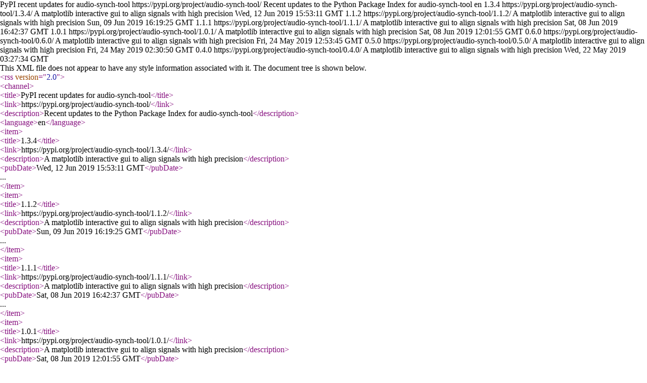

--- FILE ---
content_type: text/xml; charset=UTF-8
request_url: https://pypi.org/rss/project/audio-synch-tool/releases.xml
body_size: -192
content:
<?xml version="1.0" encoding="UTF-8"?>
<rss version="2.0">
  <channel>
    <title>PyPI recent updates for audio-synch-tool</title>
    <link>https://pypi.org/project/audio-synch-tool/</link>
    <description>Recent updates to the Python Package Index for audio-synch-tool</description>
    <language>en</language>    <item>
      <title>1.3.4</title>
      <link>https://pypi.org/project/audio-synch-tool/1.3.4/</link>
      <description>A matplotlib interactive gui to align signals with high         precision</description>
      <pubDate>Wed, 12 Jun 2019 15:53:11 GMT</pubDate>
    </item>    <item>
      <title>1.1.2</title>
      <link>https://pypi.org/project/audio-synch-tool/1.1.2/</link>
      <description>A matplotlib interactive gui to align signals with high         precision</description>
      <pubDate>Sun, 09 Jun 2019 16:19:25 GMT</pubDate>
    </item>    <item>
      <title>1.1.1</title>
      <link>https://pypi.org/project/audio-synch-tool/1.1.1/</link>
      <description>A matplotlib interactive gui to align signals with high         precision</description>
      <pubDate>Sat, 08 Jun 2019 16:42:37 GMT</pubDate>
    </item>    <item>
      <title>1.0.1</title>
      <link>https://pypi.org/project/audio-synch-tool/1.0.1/</link>
      <description>A matplotlib interactive gui to align signals with high         precision</description>
      <pubDate>Sat, 08 Jun 2019 12:01:55 GMT</pubDate>
    </item>    <item>
      <title>0.6.0</title>
      <link>https://pypi.org/project/audio-synch-tool/0.6.0/</link>
      <description>A matplotlib interactive gui to align signals with high         precision</description>
      <pubDate>Fri, 24 May 2019 12:53:45 GMT</pubDate>
    </item>    <item>
      <title>0.5.0</title>
      <link>https://pypi.org/project/audio-synch-tool/0.5.0/</link>
      <description>A matplotlib interactive gui to align signals with high         precision</description>
      <pubDate>Fri, 24 May 2019 02:30:50 GMT</pubDate>
    </item>    <item>
      <title>0.4.0</title>
      <link>https://pypi.org/project/audio-synch-tool/0.4.0/</link>
      <description>A matplotlib interactive gui to align signals with high         precision</description>
      <pubDate>Wed, 22 May 2019 03:27:34 GMT</pubDate>
    </item>  </channel>
</rss>